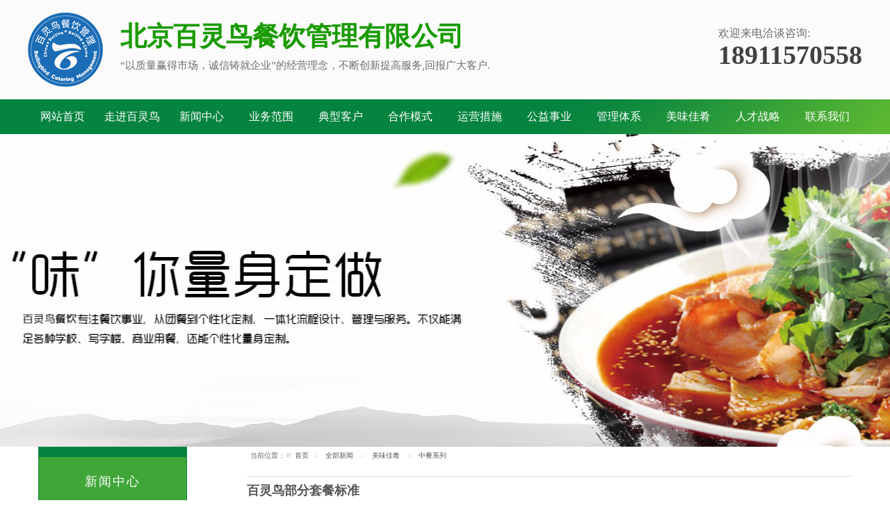

--- FILE ---
content_type: text/html; Charset=utf-8
request_url: http://www.bailinniao.com/NewClass-76-1.html
body_size: 4373
content:

<!doctype html>
<html class="no-js">
<head>
  <meta charset="utf-8">
  <meta http-equiv="X-UA-Compatible" content="IE=edge">
  <meta http-equiv="Cache-Control" content="no-siteapp" />
  <meta name="viewport" content="width=device-width, initial-scale=1">
<link rel="alternate" media="only screen and (max-width: 640px)" href="http://m.bailinniao.com/NewsList.Asp?SortID=76" >
<title>中餐系列_第1页--北京百灵鸟餐饮管理有限公司</title>
<meta name="keywords" content="食堂承包,北京食堂承包,承包食堂管理" />
<meta name="description" content="北京百灵鸟餐饮有限公司2008年公司成立后，我们以食堂承包和委托管理等形式，先后与国内100多家学校、机关、部队、医院、工厂等各类单位建立了合作关系。专业提供：食堂承包,学校食堂承包,是专业的食堂承包公司。在国内承包食堂业内及河南食堂承包,山西食堂承包,安徽食堂承包,江苏食堂承包,河北食堂承包,等业内独树一帜，为各大院校提供美食。" />
<link rel="stylesheet" href="assets/css/amazeui.min.css"/>
<link href="css/public.css" rel="stylesheet" type="text/css" />
<script type="text/javascript" src="js/jquery.min.js"></script>
</head>


<script type="text/javascript" src="js/jquery.DB_tabMotionBanner.min.js"></script>
</head>
<body >
<div class="header">
    <div class="header_top">
        <h1>
            <a href="">
           <img src="../images/logogo.png" width="108" height="120"></a></h1>
        <h2>
          北京百灵鸟餐饮管理有限公司<p>
               “以质量赢得市场，诚信铸就企业”的经营理念，不断创新提高服务,回报广大客户.</p>
        </h2>
        <div class="phone">欢迎来电洽谈咨询:
            <b> 18911570558</b>
        </div>
    </div>    </div>  
  
  
<div class="nav-box">
			<div class="am-container">
            	<ul class="first-menu">
            		<li>
            			<a href="/">网站首页</a>
            		</li>
            		<li>
            			<a href="About-1.html">走进百灵鸟</a>
							<ul class="submenu">
                                                                  <li><a href=" About-1.html">企业简介</a></li>
                                                                   <li><a href="About-10.html">董事长简历</a></li>
                                                                   <li><a href="About-2.html">资质荣誉</a></li>
                                                                    <li><a href="About-15.html">发展历程</a></li>
																	<li><a href="About-19.html">团队风采</a></li>
																	<li><a href="About-13.html">综合实力</a></li>
																	<li><a href="About-11.html">组织机构</a></li>
																	<li><a href="About-12.html">企业文化</a></li>
																	<li><a href="About-25.html">品牌释义</a></li>
							</ul>
            		</li>
            		
            		<li>
            			<a href="NewClass.html">新闻中心</a>
							<ul class="submenu">
            		<li><a href="NewClass-68-1.html">通知与公告</a></li>
                    <li><a href="NewClass-69-1.html">公司新闻</a></li>
					<li><a href="NewClass-70-1.html">行业动态</a></li>
                    <li><a href="NewClass-71-1.html">员工天地</a></li>
					<li><a href="NewClass-72-1.html">健康百科</a></li>
                    <li><a href="New-106.html">图片集锦</a></li>
					<li><a href="NewClass-73-1.html">企业论坛</a></li>
	</ul>
            		</li>
					<li>
            			<a href="About-32.html">业务范围</a>

													<ul class="submenu">
            		<li><a href="About-32.html">经营项目</a></li>
                    <li><a href="About-33.html">服务对象</a></li>
					<li><a href="About-34.html">网点分布</a></li>
						<li><a href="About-38.html">种植基地</a></li>
							<li><a href="About-39.html">食堂装修</a></li>
</ul>	
            		</li>
            		<li>
            			<a href="ProductClass.html">典型客户</a>

							
            		</li>
					<li>
            			<a href="About-20.html">合作模式</a>
						<ul class="submenu">
            			<li><a href="About-20.html">食堂承包</a></li>
                        <li><a href="About-26.html">食堂托管</a></li>
                        <li><a href="About-21.html">快餐外卖</a></li>
                        <li><a href="About-22.html">食材供应</a></li>
		                <li><a href="About-24.html">厨具销售</a></li>
<li><a href="About-23.html">劳务派遣</a></li>
           			</ul>
            		</li>
						<li>
            			<a href="NewClass-56-1.html">运营措施</a>
						
						<li>
            			<a href="About-35.html">公益事业</a>
            		</li>
            		</li>
						<li>
            			<a href="NewClass-57-1.html">管理体系</a>
						<ul class="submenu">
            			<li><a href="NewClass-62-1.html">食堂安全管理</a></li>
                        <li><a href="NewClass-63-1.html">公司劳动人事</a></li>
                        <li><a href="NewClass-64-1.html">公司管理表格</a></li>
                        <li><a href="NewClass-65-1.html">公司服务管理</a></li>
					    <li><a href="NewClass-66-1.html">食堂财物管理</a></li>
                        <li><a href="NewClass-67-1.html">食堂卫生管理</a></li>
                        <li><a href="NewClass-74-1.html">食堂操作工艺</a></li>

           			</ul>
            		</li>
						<li>
            			<a href="NewClass-58-1.html">美味佳肴</a>
						<ul class="submenu">
            			<li><a href="NewClass-76-1.html">中餐美味</a></li>
                        <li><a href="NewClass-77-1.html">西餐美味</a></li>
					    <li><a href="NewClass-78-1.html">韩国料理</a></li>
                        <li><a href="NewClass-79-1.html">日本料理</a></li>
                       

           			</ul>
            		</li>
					<li>
            			<a href="About-18.html">人才战略</a>
						<ul class="submenu">
            			<li><a href="About-18.html">招聘简章</a></li>
                        <li><a href="About-17.html">施展空间</a></li>
						<li><a href="About-27.html">福利待遇</a></li>

	</ul>
            		</li>
					<li>
            			<a href="About-8.html">联系我们</a>
            				<ul class="submenu">
            				<li>	<a href="About-8.html">联系方式</a></li>
            				<li>	<a href="MessageWrite.Asp">在线咨询</a></li>	</ul>
            		</li>
					
            	</ul>
            </div></div>  
  
  
  <!-- 导航代码 开始 -->
<script type="text/javascript">
  var urlstr = location.href;
  //alert((urlstr + '/').indexOf($(this).attr('href')));
  var urlstatus=false;
  $(".nav a").each(function () {
    if ((urlstr + '/').indexOf($(this).attr('href')) > -1&&$(this).attr('href')!='') {
      $(this).addClass('cur'); urlstatus = true;
    } else {
      $(this).removeClass('cur');
    }
  });
  if (!urlstatus) {$(".nav a").eq(0).addClass('cur'); }
</script>
<!-- 导航代码 结束 -->
<!-- 轮播图 -->
<div class="DB_tab25">
	<ul class="DB_bgSet">
		<li style="background:url('img/banner555.jpg') no-repeat 49% 0"></li>
	        <li style="background:url('img/005.jpg') no-repeat 49% 0"></li>
	        
		<li style="background:url('img/banner222.jpg') no-repeat 49% 0"></li>
		<li style="background:url('img/bb628.jpg') no-repeat 49% 0"></li>
                <li style="background:url('img/006.jpg') no-repeat 49% 0"></li>
                
                
	</ul>
	<ul class="DB_imgSet">
	<li></li>
		<li></li>
		<li>
				</li>
		<li>
			
					</li>
                                   <li></li> 
		
	</ul>
	<div class="DB_menuWrap">
		<ul class="DB_menuSet">			
			<li><img src="img/btn_off.gif" alt=""/></li>
			<li><img src="img/btn_off.gif" alt=""/></li>
					</ul>
		<div class="DB_next"><img src="img/nextArrow.png" alt="NEXT"/></div>
		<div class="DB_prev"><img src="img/prevArrow.png" alt="PREV"/></div>
	</div>
</div>
<script type="text/javascript">
		$('.DB_tab25').DB_tabMotionBanner({
			key:'b28551',
			autoRollingTime:6000,                            
			bgSpeed:500,
			motion:
			{
				
				DB_1_1:{left:-50,opacity:0,speed:1000,delay:500},
				DB_1_2:{left:-50,opacity:0,speed:1000,delay:1000},
				DB_1_3:{left:100,opacity:0,speed:1000,delay:1500},

				DB_2_1:{top:50,opacity:0,speed:1000,delay:500},
				DB_2_2:{top:50,opacity:0,speed:1000,delay:1000},
				DB_2_3:{left:100,opacity:0,speed:1000,delay:1500},

				DB_3_1:{left:-50,opacity:0,speed:1000,delay:500},
				DB_3_2:{top:50,opacity:0,speed:1000,delay:1000},
				DB_3_3:{left:100,opacity:0,speed:1000,delay:1500},

				DB_4_1:{left:-50,opacity:0,speed:1000,delay:500},
				DB_4_2:{left:-50,opacity:0,speed:1000,delay:1000},
				DB_4_3:{left:-50,opacity:0,speed:1000,delay:1500},
				DB_4_4:{left:-50,opacity:0,speed:1000,delay:2000},
				DB_4_5:{left:100,opacity:0,speed:1000,delay:3000},

				end:null
			}
			
		})
</script>
<!-- 轮播图结束 -->
</header>

<div class="am-container">
<div class="am-u-md-5 am-u-lg-3 am-show-md-up">
<div  id="quick"><a href="NewClass-55-1.html">新闻中心</a><a href="NewClass-56-1.html">运营措施</a><a href="NewClass-57-1.html">管理体系</a><a href="NewClass-58-1.html">美味佳肴</a><a href="NewClass-81-1.html">业务范围</a></div> 

</div>
<div class=" am-u-md-7 am-u-sm-12 am-u-lg-9">
<div class="doc-example"> 
<ol class="am-breadcrumb">当前位置：<li><a href="http://www.bailinniao.com" class="am-icon-home">首页</a></li><li><a href="NewClass.html" >全部新闻</a></li>
 <li><a href="NewClass-58-1.html">美味佳肴</a></li> <li><a href="NewClass-76-1.html">中餐系列</a></li></div>
 <div class="am-list-news-bd">    <ul class="am-list">
  <li class="am-g am-list-item-desced">
   <div class="am-list-main"><h2><a href="New-428.html">百灵鸟部分套餐标准</a></h2>
</li>
  <li class="am-g am-list-item-desced">
   <div class="am-list-main"><h2><a href="New-339.html">百灵鸟部分宴会菜单</a></h2>
</li>
  <li class="am-g am-list-item-desced">
   <div class="am-list-main"><h2><a href="New-338.html">百灵鸟部分特色小吃</a></h2>
</li>
  <li class="am-g am-list-item-desced">
   <div class="am-list-main"><h2><a href="New-337.html">百灵鸟部分早餐品种</a></h2>
</li>
  <li class="am-g am-list-item-desced">
   <div class="am-list-main"><h2><a href="New-336.html">百灵鸟部分主食花样</a></h2>
</li>
  <li class="am-g am-list-item-desced">
   <div class="am-list-main"><h2><a href="New-335.html">百灵鸟部分家常菜品</a></h2>
</li>
</ul>
<div class="am-u-lg-8" ><ul class="am-pagination am-pagination-centered">
<li class="am-active"><a class="current" href="#">1</a></li></ul></div>
<div class="am-u-lg-4 am-pagination am-pagination-centered"><div class="am-u-lg-5"><button type="button" class="am-btn am-btn-default">新闻<strong class="allPage">6</strong>篇</button></div><div class="am-u-lg-7"><form action=""  name="mainform" method="post" style="margin:0px;display: inline"> <div class="am-input-group"><input type="text" class="am-form-field" name="Pagetz">  <span class="am-input-group-btn"> <a class="am-btn am-btn-default"   href="javascript:f();">跳转</a>  </span>    </div> </form></div></div></div></div>

<script language="javascript">
 function  f(){   
   var aaa=document.mainform.Pagetz.value;
  document.mainform.action="/NewsList.Asp?SortID=76&Page="+aaa;
  document.mainform.submit();
 }
</script>
</div>
  </div></div>
  
  



<div class="db">
    <div class="dbxx">
        <div class="db-dh">
                            <a href="About-1.html">走进百灵鸟</a>
                   |                <a href="NewClass.html">新闻中心</a>
                   |                <a href="About-32.html">业务范围</a>
                   |                <a href="ProductClass.html">典型客户</a>
                   |                <a href="About-20.html">合作模式</a>
                   |                <a href="NewClass-56-1.html">运营措施</a>
                   |                <a href="About-35.html">服务亮点</a>
                   |                <a href="NewClass-57-1.html">管理体系</a>
                   |                <a href="NewClass-58-1.html">美味佳肴</a>
                   |                <a href="About-18.html">人才战略</a>
                   |                <a href="About-8.html">联系我们</a>
                   |                <a href="About-37.html">APP下载</a>
                
        </div>
        <div style="background:#333333;display: block;width: 800px;height:1px;margin: auto;"></div>
        <div class="db-wz">  &nbsp;&nbsp;&nbsp;&nbsp;<a href="xz.jpg"  target="_blank"><img src="xx.jpg" style="
    width: 10%;
"/></a> &nbsp;&nbsp;  <a href="https://beian.miit.gov.cn/#/Integrated/recordQuery" target="_blank"> 备案：京ICP备09074776号-4</p></div>
    </div>
</div>
<!--[if lt IE 9]>
<script src="http://libs.baidu.com/jquery/1.11.1/jquery.min.js"></script>
<script src="http://cdn.staticfile.org/modernizr/2.8.3/modernizr.js"></script>
<script src="assets/js/amazeui.ie8polyfill.min.js"></script>
<![endif]-->

<!--[if (gte IE 9)|!(IE)]><!-->
<script src="assets/js/jquery.min.js"></script>
<!--<![endif]-->
<script src="assets/js/amazeui.min.js"></script>
<script src="assets/js/amazeui.lazyload.js"></script>

<script>
  $(function() {
    $("img.lazy").lazyload({
      effect: "fadeIn"
    });

  });
</script>

</body>
</html>



--- FILE ---
content_type: text/css
request_url: http://www.bailinniao.com/css/public.css
body_size: 10214
content:
html,body,div,dl,dt,dd,ul,ol,li,h1,h2,h3,h4,h5,h6,pre,code,form,fieldset,legend,input,textarea,p,blockquote,th,td,hr,button,article,aside,details,figcaption,figure,footer,header,hgroup,menu,nav,section{margin:0;padding:0}
html{width:100%;min-width:1000px;*overflow-x:hidden}
img{border:0 none;vertical-align:top}
ul, li{list-style-type:none}
h1, h2, h3, h4, h5, h6{font-size:18px}

body, input, select, button, textarea{font-size:12px;font-family:"å¾®è½¯é›…é»‘"; color:#666; box-sizing: border-box;}
button{cursor:pointer}
body{background:#fff;color:#666;line-height:1.2; box-sizing: content-box;}
a, a:link, a:visited{text-decoration:none;color:#fff;outline: none;}
a:active, a:hover{text-decoration:none;color:#666}
a:focus{-moz-outline-style:none}
i,em{font-style: normal;}
.fn-clear:after{visibility:hidden;display:block;font-size:0;content:" ";clear:both;height:0}
.fn-clear{zoom:1}
.clear{diplay:block!important;float:none!important;clear:both;overflow:hidden;width:auto!important;height:0!important;margin:0 auto!important;padding:0!important;font-size:0;line-height:0}
.fn-left, .fn-right{display:inline;float:left}
.fn-right{float:right}
.fn-relative{position:relative}
.fn-absolute{position:absolute}
.fn-pt{display:block;height:20px;overflow:hidden;zoom:1;clear:both}
.fn-pt2{display:block;height:10px;overflow:hidden;zoom:1;clear:both}
.container{width:1200px;margin:0px auto}
.container1{width:1100px;margin:0px auto}
.total_bg{background:#fff;width:1000px;margin:0px auto;padding-left:20px;padding-right:20px}
.mar-bot{ margin-bottom: 30px;}
.pro-title{text-align: center;font-family: "宋体";}
.pro-title h3{font-size: 46px;color: #333;padding: 20px 0 0;}
.pro-title p{font-size: 24px;color: #999;line-height:30px;font-weight: bold;margin-bottom: 10px;font-weight: 500;text-transform: uppercase;}
.pro-title span{display: block;width: 16px;height: 16px;border: 2px solid #c49a5e;border-radius: 50%;margin: 20px auto;box-sizing: border-box;}

/*= 清除浮动=*/
.clear{clear: both; height:0px; line-height:0px; font-size:0px;}
.clearfix:after { content: "."; display: block; height: 0;  clear: both; visibility: hidden;}
/* Hides from IE-mac \*/
* html .clearfix {height: 1%;}
/* End hide from IE-mac */
*+html .clearfix {min-height: 1%;}
*html{zoom:expression(function(ele){ele.style.zoom = "1";document.execCommand("BackgroundImageCache",false,true)}
(this))}
/* 左右浮动 */
.fl{ float:left;}
.fr{ float:right}

#demo {
	width: 430px;
	margin: auto;
	text-align: center;
	overflow: hidden;
}
#demo img {
	border: 0px;
}
.casetd {
	width: 116px;
	height: 106px;
	background: url(../images/case_bg.gif) repeat-x left bottom;
	vertical-align: top;
}
/*产品分类*/
#quick {color: #ffffff;font-size: 24px;width: 214px;border: 1px solid #05843f;background-color: #05843f;border-top: 0px none;text-align: center;padding-top: 14px;padding-bottom: 15px;line-height: 36px;}
#quick a {font-size: 18px;color: #ffffff;display: block;background-color: #40a638;text-align: center;height: 70px;line-height: 70px;/* width: 20%; */letter-spacing: 2px;margin-top: 1px;}
#xiaolei div{width: 214px;
padding-left: 116px;
border-top: 0px none;
line-height: 16px;}
#xiaolei a {padding-left:6px;
background-color: #sdfsdf;
font-size:14px;
color: #7B7E8C;
background:#F9F9F9}

#quick a:hover, #quick a:active {

	background-color: #000000;
	color: #ffffff;
}
/*产品分类结束*/

ul,ol{
list-style-type:none;/*清楚列表样式符*/
margin-left:0;/*清楚IE左缩进*/
padding-left:0;/*清楚非IE左缩进*/
}
select,input{vertical-align:middle;}

a{text-decoration: none;}
a:link {color: #555555;}
a:visited {color: #555555;}
a:hover{color: #1BAF04;}
a:active {color: #333333;}
.clearit{clear:both;}
.zt { margin:0 auto;}
.bk {border: 1px solid #DEDFE0; background:#FFFFFF;}
.m10 { margin-bottom:10px;}
.ghtit { width:93%;height:20px;border-bottom:1px solid #7BC565; margin:0 auto; padding-top:8px; padding-bottom:8px;}
.ghtit h1 { font-size:14px; font-weight: bold; color: blue; float:left;}
.ghtit span {font-size:12px; color:#C6C6C6; margin-top:10px;float:right;}
.gh h2 { font-size:18px;border-bottom:1px solid #7BC565; width:88%;margin:0 auto; padding-top:10px; padding-bottom:10px;}
.ghtit2 {height:25px; width:95%;font-size:18px;border-bottom:1px solid #7BC565;margin:0 auto; padding-top:10px; padding-bottom:10px;}
.ghtit2 h2 {font-size:18px; float:left;}
.ghtit2 span {font: 14px "宋体";margin-top:10px; margin-right:110px;float:right;}

a img{border:none;}
input:focus{border:none;outline:none;}


/***顶部企业名称***/
.header { width: 100%; background-color:#FBFBFB; height: 143px;}
.header_top { overflow:hidden; width:1200px; margin:0 auto; height:137px;}
.header_top h1{ float:left; margin-top:10px;}
.header_top h2{ float:left; padding:5px 0; padding-left:25px; margin-left:0px;  margin-top:25px; font-size:38px; color:#1A9B01; font-weight:bold}
.header_top h2 p{ font-weight:normal; font-size:15px; color:#6C6C6C; padding-top:10px;}
.header_top .phone{ overflow:hidden; float:right; margin-top:38px; padding-left:50px; background:url(../img/phone.png) no-repeat left top;}
.header_top .phone { font-size:16px; color:#6C6C6C;letter-spacing: 0px;}
.header_top .phone b{ display:block; font-size:38px; color:#414141; font-family:Impact}
.header_top .phone em{ display:block; font-size:20px; color:#fff; background:url(../img/phone02.png) no-repeat center; margin-left:-60px;text-align:center}	



 /***导航***/
.nav-box{ width:100%;height: 50px; background:url(../img/dh.jpg);}
.first-menu li{min-width: 100px;text-align: center;}
.first-menu>li{float: left;display: block;position: relative;}
.first-menu a {color: #fff;display: block; font-size: 16px;line-height: 50px;text-decoration: none;text-transform: uppercase;}
.first-menu li:hover {background-color: #cc0000;  border-radius:5px;}
.first-menu li:hover > a {color: #fff;}
.submenu {left: 0;max-height: 0;position: absolute;top: 55px;z-index: 1;-webkit-perspective: 400px;-moz-perspective: 400px;-ms-perspective: 400px;-o-perspective: 400px;perspective: 400px;}
.submenu li {opacity: 0;-webkit-transform: rotateY(90deg);-moz-transform: rotateY(90deg);-ms-transform: rotateY(90deg);-o-transform: rotateY(90deg);transform: rotateY(90deg);-webkit-transition: opacity .4s, -webkit-transform .5s;-moz-transition: opacity .4s, -moz-transform .5s;-ms-transition: opacity .4s, -ms-transform .5s;-o-transition: opacity .4s, -o-transform .5s;transition: opacity .4s, transform .5s;}
.first-menu .submenu li a {border-radius: 0;color: #000; font-size:15px;background-color:#f4f4f4;border-top:#ddd 1px solid;}.first-menu .submenu li:hover a {border-radius: 0;border-top:#e60000 1px solid;background:#e60000;color: #ffffff;}
.first-menu > li:hover .submenu, .first-menu > li:focus .submenu {max-height: 2000px;z-index: 10;}
.first-menu > li:hover .submenu li, .first-menu > li:focus .submenu li {opacity: 1;-webkit-transform: none;-moz-transform: none;-ms-transform: none;-o-transform: none;transform: none;}       
.first-menu li:hover .submenu li:nth-child(1) {-webkit-transition-delay: 0s;-moz-transition-delay: 0s;-ms-transition-delay: 0s;-o-transition-delay: 0s;transition-delay: 0s;}
.first-menu li:hover .submenu li:nth-child(2) { -webkit-transition-delay: 50ms; -moz-transition-delay: 50ms; -ms-transition-delay: 50ms;-o-transition-delay: 50ms; transition-delay: 50ms;}
.first-menu li:hover .submenu li:nth-child(3) { -webkit-transition-delay: 100ms; -moz-transition-delay: 100ms;-ms-transition-delay: 100ms;-o-transition-delay: 100ms; transition-delay: 100ms;}
.first-menu li:hover .submenu li:nth-child(4) { -webkit-transition-delay: 150ms;-moz-transition-delay: 150ms;-ms-transition-delay: 150ms;-o-transition-delay: 150ms;transition-delay: 150ms;}
.first-menu li:hover .submenu li:nth-child(5) {-webkit-transition-delay: 200ms; -moz-transition-delay: 200ms;-ms-transition-delay: 200ms;-o-transition-delay: 200ms;transition-delay: 200ms;}
.first-menu li:hover .submenu li:nth-child(6) {-webkit-transition-delay: 250ms;-moz-transition-delay: 250ms;-ms-transition-delay: 250ms;-o-transition-delay: 250ms;transition-delay: 250ms;}
.first-menu li:hover .submenu li:nth-child(7) { -webkit-transition-delay: 300ms;-moz-transition-delay: 300ms;-ms-transition-delay: 300ms;-o-transition-delay: 300ms;transition-delay: 300ms;}
.first-menu li:hover .submenu li:nth-child(8) {-webkit-transition-delay: 350ms; -moz-transition-delay: 350ms; -ms-transition-delay: 350ms;-o-transition-delay: 350ms;transition-delay: 350ms;}
.submenu li:nth-child(1) { -webkit-transition-delay: 350ms;-moz-transition-delay: 350ms;-ms-transition-delay: 350ms; -o-transition-delay: 350ms; transition-delay: 350ms;}
.submenu li:nth-child(2) {-webkit-transition-delay: 300ms;-moz-transition-delay: 300ms;-ms-transition-delay: 300ms;-o-transition-delay: 300ms;transition-delay: 300ms;}
.submenu li:nth-child(3) {-webkit-transition-delay: 250ms; -moz-transition-delay: 250ms;-ms-transition-delay: 250ms; -o-transition-delay: 250ms; transition-delay: 250ms;}
.submenu li:nth-child(4) {-webkit-transition-delay: 200ms;-moz-transition-delay: 200ms; -ms-transition-delay: 200ms;-o-transition-delay: 200ms;transition-delay: 200ms;}
.submenu li:nth-child(5) {-webkit-transition-delay: 150ms;-moz-transition-delay: 150ms; -ms-transition-delay: 150ms;-o-transition-delay: 150ms;transition-delay: 150ms;}
.submenu li:nth-child(6) {-webkit-transition-delay: 100ms;-moz-transition-delay: 100ms;-ms-transition-delay: 100ms;-o-transition-delay: 100ms; transition-delay: 100ms;}
.submenu li:nth-child(7) {-webkit-transition-delay: 50ms;-moz-transition-delay: 50ms;-ms-transition-delay: 50ms;-o-transition-delay: 50ms; transition-delay: 50ms;}
.submenu li:nth-child(8) {-webkit-transition-delay: 0s; -moz-transition-delay: 0s;-ms-transition-delay: 0s; -o-transition-delay: 0s; transition-delay: 0s;}



/*********广告条*******/
.DB_tab25 {width:100%;height:450px;position:relative;overflow:hidden} /*图片高度把510改一下*/
.DB_tab25 .DB_bgSet{position:relative;}
.DB_tab25 .DB_bgSet li{position:absolute;width:100%;height:450px;display:none}/*图片高度把510改一下*/
.DB_tab25 .DB_imgSet{position:absolute;width:1000px;left:50%;margin-left:-500px;}
.DB_tab25 .DB_imgSet .DB_1_1{position:absolute;left:-150px;top:90px;}
.DB_tab25 .DB_imgSet .DB_1_2{position:absolute;left:0px;top:120px}
.DB_tab25 .DB_imgSet .DB_1_3{position:absolute;left:70px;top:-10px}
.DB_tab25 .DB_imgSet .DB_2_1{position:absolute;left:-60px;top:-10px;}
.DB_tab25 .DB_imgSet .DB_2_2{position:absolute;left:550px;top:-15px}
.DB_tab25 .DB_imgSet .DB_2_3{position:absolute;left:650px;top:200px}
.DB_tab25 .DB_imgSet .DB_3_1{position:absolute;left:-50px;top:10px;}
.DB_tab25 .DB_imgSet .DB_3_2{position:absolute;left:450px;top:-20px}
.DB_tab25 .DB_imgSet .DB_3_3{position:absolute;left:650px;top:200px}
.DB_tab25 .DB_imgSet .DB_4_1{position:absolute;left:0px;top:80px;}
.DB_tab25 .DB_imgSet .DB_4_2{position:absolute;left:0px;top:120px}
.DB_tab25 .DB_imgSet .DB_4_3{position:absolute;left:0px;top:150px}
.DB_tab25 .DB_imgSet .DB_4_4{position:absolute;left:0px;top:180px}
.DB_tab25 .DB_imgSet .DB_4_5{position:absolute;left:650px;top:200px}
.DB_tab25 .DB_menuWrap{position:absolute;width:1000px;left:50%;margin-left:-500px;}
.DB_tab25 .DB_menuWrap .DB_menuSet{position:absolute;width:100%;top:460px;text-align:center;font-size:0}
.DB_tab25 .DB_menuWrap .DB_menuSet li{cursor:pointer;margin:0 3px;display:inline}
.DB_tab25 .DB_prev{position:absolute;left:-100px;top:220px;cursor:pointer;display:none}
.DB_tab25 .DB_next{position:absolute;right:-100px;top:220px;cursor:pointer;display:none}


/*友情链接*/
.link { width:1200px; height:45px;}
.linklist { margin:15px 0px 0px 15px;}



.all_tit{ text-align:center; font-size:30px; color:#999; text-transform:uppercase; font-family:Arial; line-height:26px;}
.all_tit01{ font-weight:bold; font-size:24px; color:#000; font-family:'微软雅黑'; background:url(../images/tit02.jpg) no-repeat bottom center; height:35px;}
.all_tit01 span{ color:#ff9700;}
/****首页 新闻资讯****/
.index_news{ height:650px; overflow:hidden; padding-top:60px;}
.index_news01{ width:1150px; margin:0 auto;}
.index_news03{ display:block; overflow:hidden; width:104%; padding:36px 0 0;}
.index_news03 dl{float:left; width:517px; height:127px;background:url(../images/index_news03.jpg) 0 0 no-repeat; margin:0 29px 31px 0; overflow:hidden;}
.index_news03 dl dt{ float:left; width:170px; overflow:hidden; text-align:center;}
.index_news03 dl dt img{ max-width:100%;}
.index_news03 dl dd{ float:right; width:310px; padding:0 15px 0 22px; height:120px; margin-bottom:7px; overflow:hidden; -moz-transition: all 0.5s;-webkit-transition:all 0.5s;-o-transition:all 0.5s;transition:all 0.5s;}
.index_news03 dl:hover dd{ background:#4b4b4b;}
.index_news03 dl dd h4{ font-size:17px; text-overflow:ellipsis; white-space:nowrap; overflow:hidden; color:#000;padding:15px 0 0; line-height:36px; height:36px;-moz-transition: all 0.5s;-webkit-transition:all 0.5s;-o-transition:all 0.5s;transition:all 0.5s;}
.index_news03 dl:hover dd h4{ color:#ff9700;}
.index_news03 dd span{ display:block; font-size:14px; line-height:22px; height:44px;overflow:hidden; color:#676767; padding:7px 0 0;-moz-transition: all 0.5s;-webkit-transition:all 0.5s;-o-transition:all 0.5s;transition:all 0.5s;}
.index_news03 dl:hover span{ color:#eeeded;}
.index_news04{ width:133px; height:37px; line-height:35px; margin:0 auto;}
.index_news04 a{ display:block; color:#737373; font-size:14px; text-align:center; border:#d6d6d6 solid 1px;width:131px; height:35px;}
.index_news04 a:hover{ color:#ff9700; border:#ff9700 solid 1px;}


/*新闻中心*/
.ghjg { width:490px; height:278px; }
.ghjg ul{ list-style:none; margin:5px 0px 0px 5px;}
.ghjg li{ line-height:27px; background:url(../images/jt.png) top left no-repeat;border-bottom:1px dashed #CCC; width:480px; float:left; margin-right:15px;}
.ghjg li a{ line-height:25px; color:#5b6266;padding:0px 10px 0 10px; font-size:13px;}
.ghjg li a strong{ line-height:25px;}
.ghjg li a:hover{color:#1BAF04;}



/* 分页新闻-列表 */
.list{ background-color:#fff;width:1200px;margin: 0 auto;overflow:hidden;}
.list .node{margin:0px 0px 20px 20px;width:840px; border-bottom: 1px #CCC dashed;  height: 120px;} /* 单个文章信息 */
.list .nodel { margin : 0px 20px 0px 5px;float:left;} 
.list .node img{padding:5px;background:#fff;border:1px solid #ccc;width:140px; height: 90px; float:left;}
.list .noder {width:100%; }
.list .noder .title{padding-bottom:0px; height: 30px; line-height: 30px; text-align: left;} /* 标题 */
.list .noder .title h2{ font-size:18px; text-align:left;color: #666666; font-weight:bold;display:block;white-space:nowrap; overflow:hidden; text-overflow:ellipsis;}

.list .noder .title a:hover{ color:#000; font-weight:bold;}

#time{float: right;color: #888888;}
#guanjian{ float: left;}
.list .noder .description{color:#555; padding-left: 5px; padding-right: 5px; padding-top: 5px;}
.list .noder .description p{ line-height: 20px;text-indent: 2em; text-align: left;} /* 描述 */




/* 走动的图片transform: scale(0.92)缩小多少*/

.mr_frbox { height: 420px;border:1px solid #EBEBEB; padding: 24px 22px 0px; }
.mr_frBtnL { float: left; margin: 148px 22px 0px 0px; cursor: pointer; display: inline; }
.mr_frUl { float: left; height: 420px; width: 1000px; }
.mr_frBtnR { float: right; margin-top: 148px; cursor: pointer; }
.mr_frUl ul li { display: inline; float: left; height: 395px; width: 200px; margin-right: 13px; overflow: hidden; }/* 滚动高度，宽度*/
.mr_frUl ul li H3{font-size:14px;color:#8F8F8F;line-height:45px; text-align:center;display:block;white-space:nowrap; text-overflow:ellipsis; }/* 内容超出宽度时隐藏超出部分的内容 */
.mr_frUl ul li img { display: block; margin-bottom: 7px; border: 1px solid #D8D8D8;  height: 145px; width: 200px;}


/*底部*/
.footer {
      color: #7f8c8d;
      margin: 0;
      padding: 15px 0;
      text-align: center;
      background: #2d3e50;

}

 /*产品图片放大 */ 
#main .photoblock-many {		/* A general full-width photo block (that clears), for many thumbnails */
   margin: 0 10px 10px -4px;
   clear: both;
   width: 100%;
   text-align: center;
   font-size: 10px;
   color: #888888;
}



/*产品放大css*/
	.container {
		  margin: 0 auto;
		}

		.doc-modal-list {
		  max-width: 660px;
		  margin: 0 auto;
		}

		.doc-modal-list img {
		  max-width: 100%;
		}

		@media (max-width: 800px) {
		  .doc-modal-list {
			max-width: 100%;
			margin: 20px;
		  }
		}
		
		/*产品效果*/
		.layer {
    background: #fff;
    box-shadow: rgba(0,0,0,.15) 0 0.15rem 0.5rem, rgba(0,0,0,.25) 0 0.15rem 0.5rem; 
    color: #888;
	}
	.layer img{
	max-width: 100%;
   }
   .am-slider-default .am-control-nav {
    width: 100%;
    position: absolute;
    bottom: -15px;
    text-align: center;
}
   .am-slider-default .am-control-nav li a {
    width: 8px;
    height: 8px;
    display: block;
    background-color: #666;
    background-color: rgba(0,0,0,.5);
    line-height: 0;
    font-size: 0;
    cursor: pointer;
    text-indent: -9999px;
    border-radius: 20px;
    -webkit-box-shadow: inset 0 0 3px rgba(0,0,0,.3);
    box-shadow: inset 0 0 3px rgba(0,0,0,.3);
}
.am-slider-default .am-control-nav li {
    margin: 0 6px;
    display: inline-block;
}
.am-slider-default .am-control-nav li a.am-active {
    background-color: #000;
    background-color: #0e90d2;
    cursor: default;
}

.hjjs{ width: 1260px; margin: 0 auto; overflow: hidden;}
/******公司简介****/
.pro-title{text-align: center;font-family: "å®‹ä½“";}
.pro-title h3{font-size: 36px;color: #333;padding: 20px 0 0; font-weight:normal}
.pro-title p{    font-size: 20px;
    color: #999;
    line-height: 30px;
    font-weight: bold;
    margin-bottom: 10px;
    font-weight: 10;
    text-transform: uppercase;}
.pro-title span{display: block;width: 16px;height: 16px;border: 2px solid #6ec22f;border-radius: 50%;margin: 20px auto;box-sizing: border-box;}
.guanyu{overflow: hidden;    margin: 50px 0;}
.guan-left{width:50%;}
.guan-left img{max-width: 100%;float: right;}
.guan-right{width: 50%;padding:0 50px;box-sizing: border-box;text-align: center;}
.guan-right span{font-size: 14px;color: #343434;line-height: 28px;text-align: center;display: block;box-sizing: border-box;}
a.mian-more{color: #fff; display: inline-block;line-height: 50px;text-align: left;padding: 0 20px;box-sizing: border-box;background: url(../images/rr2.png) no-repeat  94% center #6ec22f; width:190px;font-size: 14px;margin-top: 40px;transition: all ease .3s;}
a.mian-more:hover{margin-left: 30px;}
.guan-right a.mian-more{background: url(../images/rr.jpg) no-repeat 94% center #fff;color: #6ec22f;border: 1px solid #6ec22f;}
/* 底部信息*/
.db{width:100%;background: url(../img/dh.jpg);display: block;float: left;}
.dbxx{width:1200px;margin: 0 auto;text-align: center;padding-top:50px;}
.db-dh{font-size:14px;color:#fff;margin-top: 30px;padding-bottom: 20px;}
.db-dh a{color:#fff; margin: 0 5px;}
.db-wz{font-size:14px;color:#fff;line-height:1.5;margin-top: 20px;}

/*****新闻**********/
.news{overflow: hidden;position: relative; padding-bottom:40px;}
.news-left{width: 550px;}
.news-left h3{width: 100%;overflow: hidden;font-size: 20px;color: #6ec22f;line-height: 30px;padding:5px 0 25px;font-weight: 500;}
.news-left h3 a{font-size: 14px;color: #6ec22f;font-weight: normal;}
.news-left .news-left-img{width: 100%;overflow: hidden;text-align: center;font-size: 0;}
.news-left .news-left-img img{max-width: 100%;}
.news-left ul{border: 1px solid #6ec22f;border-top: 0;padding:13px 10px 23px;}
.news-left ul li{border-bottom: 1px dashed #e1d3be;padding: 5px 0;line-height: 30px;overflow: hidden;}
.news-left ul li h5{width: 80%;float: left;font-size: 14px;color: #343434;font-weight: normal;white-space: nowrap;text-overflow: ellipsis;overflow: hidden;}
.news-left ul li span{display: inline-block;width:15%;float: right;font-size: 12px;color: #666;}
.news-left:nth-child(2n+1){float: right;}
.news-left ul li:hover h5{color: #6ec22f;}
.news-left ul li:hover span{color: #6ec22f;}
/******资质荣誉**********/
.jiameng ul{overflow: hidden;position: relative;}
.jiameng ul li{width: 20%;float: left;text-align: center;}
.jiameng ul li p{font-size: 16px;color: #333;line-height: 26px;padding: 10px 0;}
.jiameng ul li h3{font-size: 28px;color: #6ec22f;line-height: 30px;}
.jiameng .mian-line{position: absolute;width: 100%;bottom: 51px;background: #6ec22f;height: 2px;z-index: -1;}
.jiameng ul li .jiameng-text{background: #fff;display: inline-block;padding: 0 20px;}
.jiameng ul li .jiameng-img{width: 100%;font-size: 0;}
.mianshi{margin: 50px auto;overflow: hidden;}
.mianshi .msh-img{width: 400px;text-align: center;}
.mianshi .msh-img img{max-width: 100%;}
.mianshi .msh-right{width: 785px;padding:20px 50px;box-sizing: border-box;}
.mianshi .msh-right h3{font-size: 24px;color: #6ec22f;font-family: "å®‹ä½“";padding: 20px 0;}
.mianshi .msh-right p{font-size: 14px;color: #333333;line-height: 30px;}

.huanjing{background: url(../images/bg3.png) no-repeat center;padding-bottom: 50px;}
.huanjing .pro-title h3{color: #fff;}
.huanjing .pro-title p{color: #fff;opacity: .5;}
.huanjing .hj-content{overflow: hidden;width:1180px;background: #fff;padding: 10px 10px 0 10px;box-sizing: border-box;}
.huanjing .hj-content .hj-left{position: relative;}
.huanjing .hj-content .hj-left img{width: 420px;
    height: 516px;}
.huanjing ul{width: 740px;padding: 0 0 0 10px;box-sizing: border-box;}
.huanjing ul li{position: relative;width: 360px;float: left;margin-bottom: 10px;}
.huanjing ul li a{display: block;overflow: hidden;}
.huanjing .huanjing-text{display: flex;padding: 0 10px;box-sizing: border-box;line-height: 32px;opacity: 0;
    /*å®žçŽ°åž‚ç›´å±…ä¸­*/
    align-items: center;
    /*å®žçŽ°æ°´å¹³å±…ä¸­*/
    justify-content: center;position: absolute;top: 0;left: 0;width: 100%;overflow: hidden;height: 100%;text-align: center;font-size: 20px;color: #fff;background: rgba(0,0,0,.5);} 
.huanjing .huanjing-text:hover{opacity: 1;}
.huanjing ul li img{float: left;}
.huanjing ul li:nth-child(2n){float: right;}
.huanjing ul li img{    width: 360px;
    height: 254px;}
/****案例展示*******/
.item-an .container{position: relative;}
.item-left{width: 100%;float: left;}
.item-left img{max-width: 100%;}
.item-an{overflow: hidden;background: url(../images/bg3.png) no-repeat center;text-align: center;}
.item-list{text-align: center;margin-top: 10px;overflow: hidden;}
/*.item-list ul{margin-top: 50px;width: 100%;}*/
.item-list ul li{display: inline-block; vertical-align: top;width:370px;margin:10px 10px 20px 10px;position: relative;}
.item-img img{vertical-align: middle;margin: 0 auto;transition: all 0.5s ease-in;-webkit-transition: all 0.5s ease-in;-moz-transition: all 0.5s ease-in; }
.item-p{font-size:20px; line-height: 30px;color: #6ec22f;padding:0 10px;}
.item-text{width: 84%;white-space: normal;text-align: center; padding: 15px 0 30px;box-sizing: border-box;position: absolute;bottom:30px;left:8%;background: #fff;}
.item-text span{display: inline-block;padding: 0 10px;line-height: 30px;font-size: 14px;color: #c4a374;margin-top: 5px;}
.ad img{max-width: 100%}
/* 网站中间区域 */
.content {width:1200px;background-color:#fff;margin: 0 auto;overflow:hidden;}
.content img{max-width:100%;overflow:hidden;}
.content .Content-Left{
    width:280px;
    float:left;/*设置浮动，实现多列效果，div+Css布局中很重要的*/
   background:#CCCCCC ;
}
.content .Content-Main{
    overflow:hidden;
    width:880px;
    margin:20px;/*设置元素跟其他元素的距离为20像素*/
    float:left;/*设置浮动，实现多列效果，div+Css布局中很重要的*/
   
}
/*---------------------------------------------------------新页面--------------------------------------------------------------*/

.ywfw { width:1200px; overflow:hidden;}
.ywfw .fw{ font-size:34px; height:50px; padding-top:30px;text-align:center;}
.ywfw li {  float:left; padding:10px;
 margin:0px;
 padding-left:10px; padding-bottom:50px;}
 .di-bu{width: 100%; background:url(../images/foot-bg.jpg) repeat;overflow: hidden;}

.foot{padding:50px 0;}

.foot-top{text-align: center;padding: 20px 0px 10px;}

.foot-con{ padding: 30px 0; overflow: hidden; float: left;}

.foot-left{display: inline-block;vertical-align: middle;width:260px; float: left;}

.foot-left img{width: 100%;}

.foot-center{display: inline-block;vertical-align: top; width:300px; color: #fff;}



.foot-right{display: inline-block;vertical-align: middle;width:260px;text-align: right;}

.foot-center h3{font-size: 30px; line-height: 30px;font-weight: normal;}

.foot-center h5{font-size: 18px; line-height: 30px;font-weight: normal; margin-bottom: 20px;}

.foot-center h4{ font-style: normal; color: #c1c1c1; line-height: 36px; }

.foot-line{width: 300px; height: 1px; background: #555555;margin: 20px 0px 5px;}

.foot-inform{font-size: 14px; line-height: 25px;margin: 6px 0px; color: #c1c1c1;}

.foot-wei{width:107px;height: 106px; margin: 30px auto 0px;}

.foot-right h5{font-size: 14px; line-height: 50px;text-align: center; font-weight: normal; color: #c1c1c1;}

.foot-b{font-size: 14px; line-height: 25px;}

.foot-a{text-align: center;padding: 30px 0px;}

.foot-a ul li{display: inline-block;vertical-align: top;font-size: 14px; line-height: 25px;margin: 0px 20px;}

.foot-a ul li a:hover{color: #000;}

.foot-bot{background: #454545; width: 100%;}

.foot-bg{font-size: 16px; line-height: 25px;text-align: center;padding: 20px 0px;  color: #c1c1c1;}

.foot-bg a{color: #c1c1c1;}
/*产品中心*/
.cn_bg{padding: 30px 0;}
.pro-title{padding: 32px 0px 20px;}
.pro-h3{float: left;}
.pro-h3 h3{font-size: 28px;line-height: 30px;font-family: "微软雅黑";color: #333333;text-transform:uppercase;font-weight: 500;line-height: 35px;}
.pro-h3 span{color: #c9c9c9;font-size: 16px;}
.pro-a{float: right;}
.pro-a a{font-size: 14px;line-height:25px;font-family: "微软雅黑";color: #fff;text-transform:uppercase;background: #333333;padding: 5px 20px;margin-top: 10px;}
.pro-a a:hover{background: #005199;}
.pro-cont{overflow: hidden;width: 100%;margin: 30px 0;}
.pro-cont ul{text-align: center;width: 100%;overflow: hidden;margin-top: 20px;}
.pro-cont ul li{display: inline-block; vertical-align:top;box-sizing: border-box;width: 350px; margin: 0 20px; }
.he_border1{padding:20px;overflow:hidden}
.pro-cont ul li:hover{border: 1px solid #ddd;box-sizing: border-box;background: #fff; box-shadow: 0 5px 5px #ddd;}
.he_border1 .he_border1_img{background: #fff;}
.he_border1 .he_border1_img img{vertical-align: middle;margin: 0 auto;}
.he_border1_caption{padding: 20px 0 10px 0;}
.he_border1_caption .he-bg{color: #333;font-size: 15px;padding: 5px 10px;box-sizing: border-box; width: 100%;overflow: hidden;text-overflow: ellipsis;white-space: nowrap;}
.he_border1_caption .more{color:#666666 ;font-size: 14px;display: block; }
.he_border1_caption .more:hover{color: #0d5ba0;display: block;}
.al{         background: url(../images/bg3.png) }

/******板块五 车间*****/
#index-block {padding: 20px 0 19px 0;}
#index-block .cont-in {width:1200px;margin:0 auto;}
#index-block ul {text-align:center;}
#index-block li {display:inline-block;*display:inline;*zoom:1;vertical-align:top;width:294px;height:370px;border-right:1px solid #e5e5e5;}
#index-block li:first-child {border-left:1px solid #e5e5e5;}
#index-block li:first-child span, #index-block li:nth-child(2) span {line-height:24px;}

#index-block li p {color:#000;font-size:16px;line-height:55px;}
#index-block li img {-webkit-transition:all .5s;-moz-transition:all .5s;-ms-transition:all .5s;-o-transition:all .5s;transition:all .5s;}
#index-block li:hover img {-webkit-transform:rotateY(360deg);-moz-transform:rotateY(360deg);-ms-transform:rotateY(360deg);-o-transform:rotateY(360deg);transform:rotateY(360deg);}
#index-block li span {display:block;width:100%;height:48px;line-height:28px;text-align:center;color:#000;font-size:14px;text-transform:uppercase;-webkit-transition:all .5s;-moz-transition:all .5s;-ms-transition:all .5s;-o-transition:all .5s;transition:all .5s;}
#index-block li:hover span {-webkit-transform:translateY(-15px);-moz-transform:translateY(-15px);-ms-transform:translateY(-15px);-o-transform:translateY(-15px);transform:translateY(-15px);}
#index-block li span a {color:rgba(0,0,0,0.4);text-decoration:underline;-webkit-transition:all .5s;-moz-transition:all .5s;-ms-transition:all .5s;-o-transition:all .5s;transition:all .5s;}
#index-block li:hover span a {color:#ed2200;}
.tit {width:1200px; margin:0 auto; margin-top:40px;}
.tit .cn {display:block;width:100%;height:40px;line-height:40px;text-align:center;color:#000;font-size:28px;}
.tit .en {display:block;width:100%;height:26px;line-height:26px;text-align:center;color:#c3c3c3;font-size:16px;text-transform:uppercase;}


.am-list-news-bd { line-height:40px;}
/*about*/
.part01{
  width: 100%;
  height: 672px;
  background:url(../img/bg01.png) top center no-repeat;    margin-top: 40px;
   
}
.part01-2{
  float: right;
  width: 728px;
  height: auto;
}
.part01-2 .pcname{
  margin-top:80px;
  height: 75px;
  text-align: center;
  font-size: 20px;
  color: #FFFFFF;

}
.part01-2-l{
  float: left;
  width: 257px;
  height: auto;
}
.part01-2-l a{
 
    margin-bottom: 12px;
  display: block;
  width: 257px;
  height: 60px;
  line-height: 60px;
  font-size: 18px;
  color: #000;
  text-align: center;
  background: url(../img/bg02.jpg) bottom center no-repeat #FFFFFF; 
  -webkit-transition: all 0.5s ease-out; 
  -moz-transition: all 0.5s ease-out; 
  transition: all 0.5s ease-out;
}
.part01-2-l a:hover{
  background:#717171 ;  color: #fff;
}
.part01-2-r{
  float: right;
  width: 446px;
  height: auto;
}
.part01-2-r p{
  height: 395px;
  font-size: 16px;
  color: #F5F5F5;
  line-height: 265%;
  letter-spacing: 0px;
  overflow: hidden;
}
.part01-2-r-2{
  margin-top:19px;
  float: right;
  width: 208px;
  height: 52px;
}
.part01-2-r-2 a img{
  float: left;
  -webkit-transition: all 0.5s ease-out; 
  -moz-transition: all 0.5s ease-out; 
  transition: all 0.5s ease-out;
}
.part01-2-r-2 a p{
  float:left;
  line-height: 43px;
  color: #22d3b7;
  -webkit-transition: all 0.5s ease-out; 
  -moz-transition: all 0.5s ease-out; 
  transition: all 0.5s ease-out;
}


.part02{
  width: 100%;
  height: 597px;
  background: url(../image/tu5.jpg) top center no-repeat;
  overflow: hidden;
}

.part02-ys{
  float: left;
  width: 913px;
  height: auto;
  overflow: hidden;
}
.part02-ys li{
  float: left;
  width: 445px;
  height: 280px;
  overflow: hidden;
}
.part02-ys li .p02-tit{
  height: 75px;
  color: #434343;
  font-size: 20px;
  letter-spacing: 0px;
  line-height: 75px;    
}
.part02-ys li .p02-content{
  margin-top:10px;
  margin-left:74px;
  width: 328px;
  height: auto;
  font-size: 14px;
  color: #434343;
  line-height: 190%;
  letter-spacing: 0px;
}

.part03{
  width: 100%;
  height: 600px;
  background:url(../image/bg03.jpg) top center no-repeat;
  overflow: hidden;
}
.w-1200 {
    width: 1200px;
    margin: 0 auto;
    overflow: hidden;
}
/* about */
.abou a.more{width: 154px;height: 40px;background: #58af17;line-height: 40px;text-align: center;border: 1px solid #58af17;font-size: 14px;color: #fff;text-decoration: none;position: absolute;transition: all 0.5s ease-out;z-index: 1; }

.abou a.more::before{    
    content: '';
    position: absolute;
    top: 0;
    left: 0;
    width: 154px;
    height: 40px;
    background: #B38552;
    z-index: -1;
    opacity: 0;
    -webkit-transform: scale3d(0.7, 1, 1);
    transform: scale3d(0.7, 1, 1);
    -webkit-transition: -webkit-transform 0.6s, opacity 0.6s;
    transition: transform 0.6s, opacity 0.6s;
    -webkit-transition-timing-function: cubic-bezier(0.2, 1, 0.3, 1);
    transition-timing-function: cubic-bezier(0.2, 1, 0.3, 1);
}
.abou a.more:hover::before{background: #424242;opacity: 1;transform: scale3d(1,1,1);-webkit-transform:translate3d(0,0,0)}
.abou a.more:hover{color: #fff; background:#424242;border-color:#424242; }

/* adv */
.adv{width: 100%;padding-bottom: 50px; padding-top:30px;background: #f8f8f8;}
.adv .Title{padding-top: 58px;}
.adv .Title h2{color: #2a2a2a;}
.adv .Title p{color: #666666;}
.adv .mainCon{width: 100%;margin-top: 50px;}
.adv .conBox{width: 100%;}
.adv .box{width: 100%;height: 431px;overflow: hidden;}
.adv .box dl{width: 100%;height: 431px;position: relative;}
.adv .box dt{width: 719px;height: 431px;}
.adv .box dd{background: url(../img/advBg01.png) no-repeat center;width: 547px;height:355px;position: absolute;top: 60px;right: 0;padding-left: 72px;padding-top: 56px;}
.adv .box dd h3{font-size: 24px;color: #fff;}
.adv .box dd span{display: block;font-size: 14px;color: #A7A7A7;margin-top: 2px;}
.adv .box dd i{display: block;width: 39px;height: 2px;background: #fff;margin: 14px 0 30px 0;}
.adv .box ul li{padding-left: 12px;font-size: 14px;margin-bottom: 14px;background: url(../img/adv_icon06.png) no-repeat left 6px;color: #fff; padding-right:24px;}
.adv .menu{width: 100%;margin-top: 30px;}
.adv .menu li{float: left;margin-left: 1px;background: url(../img/advBg02.png) no-repeat center;width: 239px;height: 80px;}
.adv .menu li:first-child{margin-left: 0;}
.adv .menu dl{width: 239px;height: 71px;overflow: hidden;padding-top: 19px;}
.adv .menu dt{float: left;width: 50px;height: 38px;margin-left: 40px;}
.adv .menu dd{float: left;margin-left: 3px;margin-top: 2px;}
.adv .menu dd p{font-size: 16px;color: #fff;}
.adv .menu dd span{display: block;font-size: 13px;color: #4d4d4d;}
.adv .menu li.cur{background: url(../img/advBg03.png) no-repeat center;}
.adv .menu li.cur dd span{color: #fff;}

.g-tit_b a {
    display: block;
    font-weight: normal;
    text-align: center;
    font-size: 36px;
    color: #333333;
}

.g-tit_b a::after {
    content: "";
    display: block;
    width: 34px;
    height: 3px;
    margin: 16px auto 0;
    background: #999999;
}
.state{width: 100%;}
.state h3{float: left;width: 104px;}
.state h3 img{display: block;}
.state .stabox {float: left; width: 1096px;border-bottom: 1px solid #eef2f5;position: relative;overflow: hidden;}
.state .stabox ul {position: relative; font-size:14px; color:#000000;height: 49px;line-height: 49px;}
.state .stabox ul li {float: left;}
.state .stabox li a{display: block;width: 288px;overflow: hidden;text-overflow: ellipsis;white-space: nowrap;margin-left: 34px;float:left;font-size: 14px;color: #000000; }
.state .stabox li span{display: block;float: left;font-size: 14px;color: #000000; margin-left: 100px;}
.notice {
    float: left;
    width: 600px;
    height: 40px;
    line-height: 47px;
}
.notice .title {
    float: left;
    width: 100px;
    height: 58px;
    padding-left: 40px;
    color: #ffffff;
    font-size: 16px;
    line-height: 58px;
    background: url(../images/notice.jpg) 10px center no-repeat;
}
.notice .noticenr {
    float: left;
    width: 415px;
    height: 58px;
    padding-right: 10px;
    color: #ffffff;
    font-size: 14px;
    line-height: 58px;
}
.w1200{width: 1200px;margin: 0 auto;    padding-bottom: 10px;}

/****************条*******/
.profile_title{
    text-align: center; padding-top:40px; padding-bottom:40px;
  
}

.profile_title h1{
    font-size:22px;
    line-height:30px;
   color:#FFFFFF;
    font-weight:normal;
    margin:0;
    letter-spacing: 12px;
    text-indent: 12px;
  opacity: 0;
    transform:translateY(100px);
    -moz-transform:translateY(100px);
    -o-transform:translateY(100px);
    -webkit-transform:translateY(100px);
    transition:all ease-in-out .7s;
    -moz-transition:all ease-in-out .7s;
    -o-transition:all ease-in-out .7s;
    -webkit-transition:all ease-in-out .7s;
}
.profile_title.active h1{
    opacity: 1;
    transform:translateY(0);
    -moz-transform:translateY(0);
    -o-transform:translateY(0);
    -webkit-transform:translateY(0);
}
.profile_title h2{
    margin:0;
    font-weight:normal;
    font-size: 14px;
    color:#9FE5EF;
    line-height:22px;
    font-family: "Arial";
    letter-spacing: 5px;
    text-indent: 5px;

    opacity: 0;
    transform:translateY(100px);
    -moz-transform:translateY(100px);
    -o-transform:translateY(100px);
    -webkit-transform:translateY(100px);
    transition:all ease-in-out .7s .2s;
    -moz-transition:all ease-in-out .7s .2s;
    -o-transition:all ease-in-out .7s .2s;
    -webkit-transition:all ease-in-out .7s .2s;
}
.profile_title.active h2{
    opacity: 1;
    transform:translateY(0);
    -moz-transform:translateY(0);
    -o-transform:translateY(0);
    -webkit-transform:translateY(0);
}
/* 背景产品 */
#user_defined5 .bg_pro{
    width:100%;
    height:680px;
    background-image: url(../images/ty.jpg);
    background-repeat: no-repeat;
    background-attachment: fixed;
    background-position: center;
}